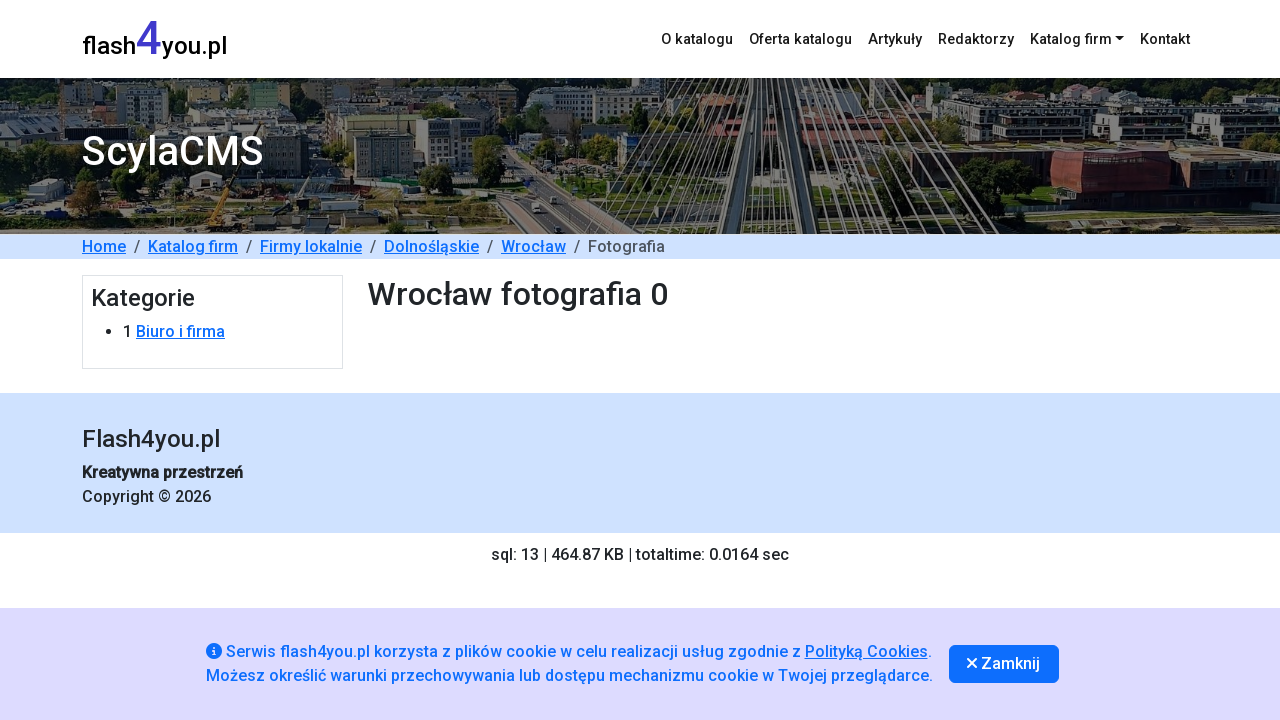

--- FILE ---
content_type: text/html
request_url: https://flash4you.pl/fotografia/wroclaw.html?dev=yes
body_size: 1807
content:
<!doctype html>
<html lang="pl">
<head>
<meta charset="utf-8">
<title>ScylaCMS</title>
<meta name="viewport" content="width=device-width, initial-scale=1">
<meta name="description" content="Serwis internerowy dla wszystkich" />
<link href="https://cdn.jsdelivr.net/npm/bootstrap@5.3.0-alpha1/dist/css/bootstrap.min.css" rel="stylesheet" crossorigin="anonymous">
<link href="https://cdnjs.cloudflare.com/ajax/libs/font-awesome/6.2.1/css/all.min.css" rel="stylesheet"  crossorigin="anonymous" referrerpolicy="no-referrer" >
<link href="/dist/css/default.min.css" rel="stylesheet">
<meta name="robots" content="index,follow">

</head>
<body>

<nav class="navbar navbar-expand-lg navbar-light shadow py-0" style="background-color: #fff;">
	<div class="container">
		<a class="navbar-brand appbrand" href="/">flash<span class="liter">4</span>you.pl</a>
		
		<button class="navbar-toggler" type="button" data-bs-toggle="collapse" data-bs-target="#navbarSupportedContent" aria-controls="navbarSupportedContent" aria-expanded="false" aria-label="Toggle navigation"><span class="navbar-toggler-icon"></span></button>
		<div class="collapse navbar-collapse" id="navbarSupportedContent">
			<ul class="navbar-nav ms-auto mb-2 mb-lg-0">
												<li class="nav-item">
					<a class="nav-link" href="/o-katalogu.html">O katalogu</a>
				</li>
																<li class="nav-item">
					<a class="nav-link" href="/oferta-katalogu.html">Oferta katalogu</a>
				</li>
																<li class="nav-item">
					<a class="nav-link" href="/artykuly.html">Artykuły</a>
				</li>
																<li class="nav-item">
					<a class="nav-link" href="/redaktorzy.html">Redaktorzy</a>
				</li>
																<li class="nav-item dropdown">
					<a class="nav-link dropdown-toggle" href="#" role="button" data-bs-toggle="dropdown" aria-expanded="false">Katalog firm</a>
					<ul class="dropdown-menu">
												<li><a class="dropdown-item" href="/firmy/lokalnie.html">Firmy lokalnie</a></li>
											</ul>
				</li>
																<li class="nav-item">
					<a class="nav-link" href="/kontakt.html">Kontakt</a>
				</li>
											</ul> 		
		</div>
	</div>
</nav>

<header class="myheropage py-3 border-bottom">
	<div class="container">
		<div class="row align-items-center">
			<div class="col">
				<h1>ScylaCMS</h1>
			</div>
		</div>
	</div>
</header>

<section class="bg-primary-subtle">
<div class="container mb-3">
	<div class="row">	
		<div class="col-md-12 ">		
			<ul class="breadcrumb my-0">
				<li class="breadcrumb-item"><a href="/">Home</a></li>
																						<li class="breadcrumb-item"><a href="/firmy.html">Katalog firm</a></li>
													
																		<li class="breadcrumb-item"><a href="/firmy/lokalnie.html">Firmy lokalnie</a></li>
													
																		<li class="breadcrumb-item"><a href="/firmy/dolnoslaskie.html">Dolnośląskie</a></li>
													
																		<li class="breadcrumb-item"><a href="/firmy/wroclaw.html">Wrocław</a></li>
													
																			
							<li class="breadcrumb-item active" aria-current="page">Fotografia</li>
													
										
			</ul>
		</div>
	</div>
</div>
</section>

<div class="container">
	
		
		
	
<div class="row mt-3">	
	<div class="col-md-3">	
		<div class="p-2 border">
			<h4>Kategorie</h4>
		<ul>
					<li>
				1 <a href="/biuro-i-firma/wroclaw.html?dev=yes">Biuro i firma</a>
			</li>		
				</ul>
		</div>
	</div>
	<div class="col-md-9">
		<h2>Wrocław fotografia 0</h2>
			
		
		
	</div>
</div>


</div>

<footer class="myfooter bg-primary-subtle mt-4">
	<div class="container py-4">
		<div class="row">
			
			<div class="col-md-12 align-self-center">
				<ul class="list-unstyled my-0">
					<li><h4 class="my-2">Flash4you.pl</h4></li>
					<li><strong>Kreatywna przestrzeń</strong></li>
					<li>Copyright © 2026 </li>
				</ul>
			</div>
			
						
		</div>
	</div>
</footer>

<div class="fixed-bottom d-none" tabindex="-1" id="cookieInfo" style="background-color: #dddbff;color: #0d6efd;" aria-labelledby="cookieInfoLabel">
	<div class="container py-2">
		<div class="row">
			<div class="col">
				<div class="d-flex flex-column flex-xl-row justify-content-center align-items-center px-2 py-4">
					<div>
						<p class="my-0"><i class="fa-solid fa-circle-info"></i> Serwis flash4you.pl korzysta z plików cookie w celu realizacji usług zgodnie z <a href="/dist/pdf/polityka-cookie-scyla.pdf" rel="nofollow">Polityką Cookies</a>.<br>Możesz określić warunki przechowywania lub dostępu mechanizmu cookie w Twojej przeglądarce.</p>
					</div>
					<div class="px-3 mt-lg-0 mt-3">
						<button type="button" class="btn btn-primary"  style="min-width:110px" id="closecookie"><i class="fa-solid fa-xmark"></i> Zamknij</button>
					</div>
				</div>
			</div>
		</div>
	</div>
</div>
<script src="https://cdn.jsdelivr.net/npm/jquery@3.6.4/dist/jquery.min.js" crossorigin="anonymous"></script>
<script src="https://cdn.jsdelivr.net/npm/bootstrap@5.3.0-alpha1/dist/js/bootstrap.bundle.min.js" crossorigin="anonymous"></script>
<script src="/dist/libs/modal-bootstrap5/mybootstrap-modal.js"></script>
<script src="/dist/js/page.bundle.min.js" crossorigin="anonymous"></script>

</body>
</html>

<p style="text-align:center;padding:10px">sql: 13 | 464.87 KB |  totaltime: 0.0164 sec</p>

--- FILE ---
content_type: text/css
request_url: https://flash4you.pl/dist/css/default.min.css
body_size: 498
content:
@import url('https://fonts.googleapis.com/css2?family=Roboto:wght@500&display=swap');

body{
	font-family: 'Roboto', sans-serif;
}

.navbar .navbar-nav .nav-link {
    color: #1a1a1a;
    font-size: 0.9em;
	
}
.navbar .navbar-nav .nav-link:hover{
    color: #595858;
}


.appbrand {
  font-size: 1.5em;  
}

.myhero{		
	background-image:  linear-gradient(to bottom, rgba(0,0,0,0.5) 0%,rgba(0,0,0,0.5) 100%), url('/dist/img/warszawa.jpg');
	background-repeat: no-repeat;
	background-position-y: center;
	background-size: cover;		
	padding: 90px 0 !important;
}


.myheropage{		
	background-image:  linear-gradient(to bottom, rgba(0,0,0,0.5) 0%,rgba(0,0,0,0.5) 100%), url('/dist/img/warszawa.jpg');
	background-repeat: no-repeat;
	background-position-y: center;
	background-size: cover;		
	padding: 50px 0 !important;
}

.myheropage h1{
	color: #fff;
	font-size: 2.5em; 
}

.myhero .hrh1{
	color: #fff;
	
}

.myhero .hrinfo{
	color: #fff;
	
}

.appbrand .liter{
	color: #4039cc;
	font-size: 1.9em;
}

@media only screen and (min-width: 960px) {
  .dropdown:hover .dropdown-menu {
    display: block;
    margin-top: 0;
  }
  .dropdown .dropdown-menu {
    display: none;
  }
  .dropdown:hover .dropdown-toggle::after {
    border-bottom: 0.3em solid;
    border-top: 0;
  }
}

@media screen and (max-width: 991px) {
  .dropdown-toggle.show::after {
    border-top: 0;
    border-bottom: 0.3em solid;
  }
}

.textitem {
	overflow: hidden;
	display: -webkit-box;
	-webkit-line-clamp: 4;
	-webkit-box-orient: vertical;
}

.modal-content {
    box-shadow: 0 5px 15px rgba(0, 0, 0, 0.5);
}

.textpreview {
	max-height: 100px;
	overflow: hidden;
	text-overflow: ellipsis;
	word-wrap: break-word;
}

.pagespromo img{	
	border: 5px solid #ffbf00;	
}

.myitem-grid {
	width: 100%;
	height: 100%;
}

.mypagecontent p:last-child {
  margin-bottom: 0;
}

.mhrfinder .myicon{	
	color: #4039cc !important;
}

.mhrfinder select{
	color: #595c5f;
}

.btnfinder, .btnfinder:hover, .btnfinder:active, .btnfinder:visited {
    background-color: #4039cc !important;
	font-size: 0.9em;
	color: #fff;
}



--- FILE ---
content_type: application/javascript
request_url: https://flash4you.pl/dist/libs/modal-bootstrap5/mybootstrap-modal.js
body_size: 1342
content:
/**
 * Author and copyright: Stefan Haack (https://shaack.com)
 * Repository: https://github.com/shaack/bootstrap-show-modal
 * License: MIT, see file 'LICENSE'
 */

;(function (bootstrap) {
    "use strict"

    let i = 0

    function Modal(props) {
        this.props = {
            title: "", // the dialog title html
            body: "", // the dialog body html
            footer: "", // the dialog footer html (mainly used for buttons)
            modalClass: "fade", // Additional css for ".modal", "fade" for fade effect
			modalHeaderClass: "", // Additional css for modal header color
            modalDialogClass: "", // Additional css for ".modal-dialog", like "modal-lg" or "modal-sm" for sizing
            options: { // The Bootstrap modal options as described here: https://getbootstrap.com/docs/4.0/components/modal/#options
                backdrop: 'static' // disallow closing on click in the background
            },
            // Events:
			buttonsClose: 'Zamknij',
            onCreate: null, // Callback, called after the modal was created
            onShown: null, // Callback, called after the modal was shown and completely faded in
            onDispose: null, // Callback, called after the modal was disposed
            onSubmit: null // Callback of bootstrap.showConfirm(), called after yes or no was pressed
        }
        for (let prop in props) {
            // noinspection JSUnfilteredForInLoop
            this.props[prop] = props[prop]
        }
        this.id = "bootstrap-show-modal-" + i
        i++
        this.show()
        if (this.props.onCreate) {
            this.props.onCreate(this)
        }
    }

    Modal.prototype.createContainerElement = function () {
        const self = this
		let totextwhite =(this.props?.modalHeaderClass=='bg-danger') ? 'text-white':'';
        this.element = document.createElement("div")
        this.element.id = this.id
        this.element.setAttribute("class", "modal " + this.props.modalClass)
        this.element.setAttribute("tabindex", "-1")
        this.element.setAttribute("role", "dialog")
        this.element.setAttribute("aria-labelledby", this.id)
        this.element.innerHTML = '<div class="modal-dialog ' + this.props.modalDialogClass + '" role="document">' +
            '<div class="modal-content">' +
            '<div class="modal-header ' + this.props.modalHeaderClass +'" id="tomodheader">' +
            '<h5 class="modal-title '+totextwhite+'" id="tomodtitle"></h5>' +
            '<button type="button" class="btn-close" data-bs-dismiss="modal" aria-label="Close">' +
            '</button>' +
            '</div>' +
            '<div class="modal-body"></div>' +
            '<div class="modal-footer"></div>' +
            '</div>' +
            '</div>'
        document.body.appendChild(this.element)
        this.titleElement = this.element.querySelector(".modal-title")
        this.bodyElement = this.element.querySelector(".modal-body")
        this.footerElement = this.element.querySelector(".modal-footer")
        this.element.addEventListener('hidden.bs.modal', function () {
            self.dispose()
        })
        this.element.addEventListener('shown.bs.modal', function () {
            if (self.props.onShown) {
                self.props.onShown(self)
            }
        })
    }

    Modal.prototype.show = function () {
        if (!this.element) {
            this.createContainerElement()
            if (this.props.options) {
                const modalInstance = new bootstrap.Modal(this.element, this.props.options)
                if (modalInstance) {
                    modalInstance.show()
                }
            } else {
                const modalInstance = new bootstrap.Modal(this.element)
                if (modalInstance) {
                    modalInstance.show()
                }
            }
        } else {
            const modalInstance = bootstrap.Modal.getInstance(this.element)
            if (modalInstance) {
                modalInstance.show()
            }
        }
        if (this.props.title) {
            this.titleElement.style.display = ""
            this.titleElement.innerHTML = this.props.title
        } else {
            this.titleElement.style.display = "none"
        }
        if (this.props.body) {
            this.bodyElement.style.display = ""
            this.bodyElement.innerHTML = this.props.body
        } else {
            this.bodyElement.style.display = "none"
        }
        if (this.props.footer) {
            this.footerElement.style.display = ""
            this.footerElement.innerHTML = this.props.footer
        } else {
            this.footerElement.style.display = "none"
        }
    }

    Modal.prototype.hide = function () {
        const modalInstance = bootstrap.Modal.getInstance(this.element)
        if (modalInstance) {
            modalInstance.hide()
        }
    }

    Modal.prototype.dispose = function () {
        const modalInstance = bootstrap.Modal.getInstance(this.element)
        if (modalInstance) {
            modalInstance.dispose()
        }
        document.body.removeChild(this.element)
        if (this.props.onDispose) {
            this.props.onDispose(this)
        }
    }

    bootstrap.showModal = function (props) {
        if (props.buttons) {
            let footer = ""
			//console.log(props);			
            for (let key in props.buttons) {
                // noinspection JSUnfilteredForInLoop	
                const buttonText = props.buttons[key]
                footer += '<button type="button" class="btn btn-primary" data-value="' + key + '" data-bs-dismiss="modal">' + buttonText + '</button>'
            }
			
			//console.log( props.buttonsClose );
            props.footer = footer
        }
        return new Modal(props)
    }
    bootstrap.showAlert = function (props) {
       // props.buttons = {OK: 'OK'}
	   if(!props?.buttons){ props.buttons = {OK: 'OK'} }
        return this.showModal(props)
    }
    bootstrap.showConfirm = function (props) {
        props.footer = '<button class="btn btn-secondary btn-false btn-cancel">' + props.textFalse + '</button><button class="btn btn-primary btn-true">' + props.textTrue + '</button>'
        props.onCreate = function (modal) {
            const modalInstance = bootstrap.Modal.getInstance(modal.element)
            modal.element.querySelector(".btn-false").addEventListener("click", function(event) {
                if (modalInstance) {
                    modalInstance.hide()
                }
                modal.props.onSubmit(false, modal)
            })
            modal.element.querySelector(".btn-true").addEventListener("click", function(event) {
                if (modalInstance) {
                    modalInstance.hide()
                }
                modal.props.onSubmit(true, modal)
            })
        }
        return this.showModal(props)
    }

}(bootstrap))


--- FILE ---
content_type: application/javascript
request_url: https://flash4you.pl/dist/js/page.bundle.min.js
body_size: 2318
content:
(()=>{var l=class{static AddShowPwd(){console.log("AddShowPwd"),$("#showpwd").click(function(e){console.log("AddShowPwd click"),$("#topassword").attr("type")==="password"?($("#topassword").attr("type","text"),$("#showpwdicon").removeClass("fa-solid fa-eye").addClass("fas fa-eye-slash")):($("#topassword").attr("type","password"),$("#showpwdicon").removeClass("fas fa-eye-slash").addClass("fa-solid fa-eye"))})}static setCKEditor(e,t=250){CKEDITOR.replace(e,{height:t,indent:!0,entities:!1,title:!1,autoParagraph:!1,allowedContent:!0,disableNativeSpellChecker:!1,extraAllowedContent:"i(*)[*]{*},p(*)[*]{*};div(*)[*]{*};li(*)[*]{*};ul(*)[*]{*}",removePlugins:"contextmenu,liststyle,tabletools,tableselection",contentsCss:["/dist/css/myckeditor.css"]}),CKEDITOR.dtd.$removeEmpty.span=!1,CKEDITOR.dtd.$removeEmpty.i=0}static setButtonExecute(e,t="smybutton"){let a='<span class="spinner-border spinner-border-sm" role="status" aria-hidden="true"></span> Przetwarzam... ';$(e).find("#"+t).empty().html(a).attr("disabled","disabled"),$(e).find("#"+t).attr("disabled","disabled")}static setActionButton(e,t="far fa-save"){$(e).find("#buticon").removeClass(t).addClass("fas fa-spinner fa-pulse"),$(e).find("#smybutton").attr("disabled","disabled")}static ShowAlert(e){bootstrap.showAlert({title:"Komunikat",modalDialogClass:"modal-dialog-centered",modalHeaderClass:"bg-danger",body:""+e.join("<br>"),buttons:{OK:"Zamknij"}})}static BootboxError(e,t="Oops..."){Swal.fire({icon:"error",title:t,html:e,animation:!1})}static EmailIsValid(e){return/^[^\s@]+@[^\s@]+\.[^\s@]+$/.test(e)}static IsElementExistsById(e){return!!document.body.contains(document.getElementById(e))}static ImputValueById(e){return document.getElementById(e).value}static CheckCharsAZInt(e,t=3,a="az"){let o=0;for(let s=0;e.length>s;s++){let r=e[s];a=="az"&&r.match(/[a-zA-Z]{1}/)!=null&&o++,a=="int"&&r.match(/[0-9]{1}/)!=null&&o++}return o>=t}static GetToUrlSeo(e){let t="\xE0\xE1\xE4\xE2\xE3\xE5\u0103\xE6\u0105\xE7\u0107\u010D\u0111\u010F\xE8\xE9\u011B\u0117\xEB\xEA\u0119\u011F\u01F5\u1E27\xEC\xED\xEF\xEE\u012F\u0142\u1E3F\u01F9\u0144\u0148\xF1\xF2\xF3\xF6\xF4\u0153\xF8\u1E55\u0155\u0159\xDF\u015F\u015B\u0161\u0219\u0165\u021B\xF9\xFA\xFC\xFB\u01D8\u016F\u0171\u016B\u0173\u1E83\u1E8D\xFF\xFD\u017A\u017E\u017C\xB7/_,:;",a="aaaaaaaaacccddeeeeeeegghiiiiilmnnnnooooooprrsssssttuuuuuuuuuwxyyzzz------",o=new RegExp(t.split("").join("|"),"g");return e.toString().toLowerCase().replace(/\s+/g,"-").replace(o,s=>a.charAt(t.indexOf(s))).replace(/&/g,"-and-").replace(/[^\w\-]+/g,"").replace(/\-\-+/g,"-").replace(/^-+/,"").replace(/-+$/,"")}static GetSeoUrl(e){return e.toString().replace(/Ĺ/g,"l").normalize("NFD").replace(/[\u0300-\u036f]/g,"").replace(/\s+/g,"-").toLowerCase().replace(/&/g,"-and-").replace(/[^a-z0-9\-]/g,"").replace(/-+/g,"-").replace(/^-*/,"").replace(/-*$/,"")}static Striphtml(e){var t=new DOMParser().parseFromString(e,"text/html");return t.body.textContent.trim()||""}static RemoveLinebreaks(e){return e.replace(/[\r\n]+/gm,"")}static GetArray(e,t){for(var a=[],o=$(e).val().trim(),s=o.split(/\r|\r\n|\n/),r=0,n=0;n<s.length;n++)s[n].trim()!=null&&s[n].trim().length>=t&&(a[r]=s[n].trim(),r++);return a}static GetArraySplit(e,t=3){for(var a=[],o=e.split(/,/),s=0,r=0;r<o.length;r++)o[r].trim()!=null&&o[r].trim().length>=t&&(a[s]=o[r].trim(),s++);return a}static GetUniqueArray(e){var t=Array.from(new Set(e));return t}static GetSortAndUnique(e,t){var a=0,o="",s=l.GetUniqueArray(l.GetArray(e,t));if(s.length==0)return a;s.sort((n,m)=>n.localeCompare(m));for(var r=0;r<s.length;r++)o+=s[r]+`\r
`,++a;return $(e).val(""),$(e).val(o.trim()),a}static NotValidTags(e="",t=3,a=30,o=3){let s=new Set;return l.GetArraySplit(e,t).forEach(r=>{let n=r.trim();n.length>=t&&n.length<=a&&s.add(n)}),!(s.size>=o)}static PagevievAjax(e){$.ajax({cache:!1,method:"POST",dataType:"html",url:"/additionals/setpageview",data:{pagepath:e}}).done(t=>{console.log(t)}).fail((t,a,o)=>{console.log(a)})}};var i=class{static FormSendMessage(){console.log("ToPages.FormSendMessage"),$("form#additionalssendmessage").submit(function(e){let t=[];return($("#messfullname").val().length<10||$("#messfullname").val().length>100)&&t.push("Imi\u0119 i nazwisko lub nazwa firmy od 10 do 100 znak\xF3w"),$("#messemail").val()==""?t.push("Puste pole e-mial nadawcy"):l.EmailIsValid($("#messemail").val())==!1&&t.push("E-mail jest nieprawid\u0142owy"),($("#messagetitle").val().length<10||$("#messagetitle").val().length>100)&&t.push("Tytu\u0142 wiadomo\u015Bci od 10 do 100 znak\xF3w"),($("#messbody").val().length<50||$("#messbody").val().length>1e3)&&t.push("Tre\u015B\u0107 wiadomo\u015Bci od 1000 do 1000 znak\xF3w"),$("#captchatxt").val().length!=5&&t.push("Kod tokena antyspamu 5 znak\xF3w"),$("#acceptrodo").is(":checked")==!1&&t.push("Wymagana jest zgoda na przetwarzanie danych osobowych"),t.length>0?(bootstrap.showAlert({title:"Komunikat",modalDialogClass:"modal-dialog-centered",modalHeaderClass:"bg-danger",body:""+t.join("<br>"),buttons:{OK:"Zamknij"}}),!1):($("#buticon").removeClass("fa-solid fa-right-to-bracket").addClass("fas fa-spinner fa-pulse"),$("#smybutton").attr("disabled","disabled"),l.setButtonExecute("form#additionalssendmessage"),!0)}),$("#btnnewcaptcha").click(function(e){$("#imgcaptha").attr("src","/additionals/captcha?timestamp="+new Date().getTime())})}};var d=class{static FormLogin(){console.log("AdminLogin.FormLogin CMS nw"),$("form#loginadminsignin").submit(function(e){let t=[],a=!1;return $("#username").val().match(/^[-a-zA-Z0-9]{5,30}$/)==null&&t.push("Login od 5 do 30 znak\xF3w z zakresu [a-zA-Z0-9]<br>Login bez polskich liter i spacji"),($("#topassword").val().length<6||$("#topassword").val().length>30)&&t.push("Wprowad\u017A has\u0142o od 6 do 30 znak\xF3w"),t.length>0?(bootstrap.showAlert({title:"Komunikat",modalDialogClass:"modal-dialog-centered",modalHeaderClass:"bg-danger",body:""+t.join("<br>"),buttons:{OK:"Zamknij"}}),!1):(l.setButtonExecute("form#loginadminsignin"),!0)}),$("#showpwd").click(function(e){$("#topassword").attr("type")==="password"?($("#topassword").attr("type","text"),$("#showpwdicon").removeClass("fa-solid fa-eye").addClass("fas fa-eye-slash")):($("#topassword").attr("type","password"),$("#showpwdicon").removeClass("fas fa-eye-slash").addClass("fa-solid fa-eye"))})}};var p="1.0.6";console.log("SCYLACMS AppPage:  "+p);l.IsElementExistsById("loginadminsignin")?d.FormLogin():l.IsElementExistsById("additionalssendmessage")&&i.FormSendMessage();$(document).ready(function(){let{host:c,hostname:e,href:t,origin:a,pathname:o,port:s,protocol:r,search:n}=window.location;l.PagevievAjax(o),l.IsElementExistsById("cookieInfo")&&($("#closecookie").click(function(){localStorage.setItem("hiddecookie","yes"),$("#cookieInfo").hide()}),localStorage.getItem("hiddecookie")===null&&$("#cookieInfo").removeClass("d-none"))});})();
